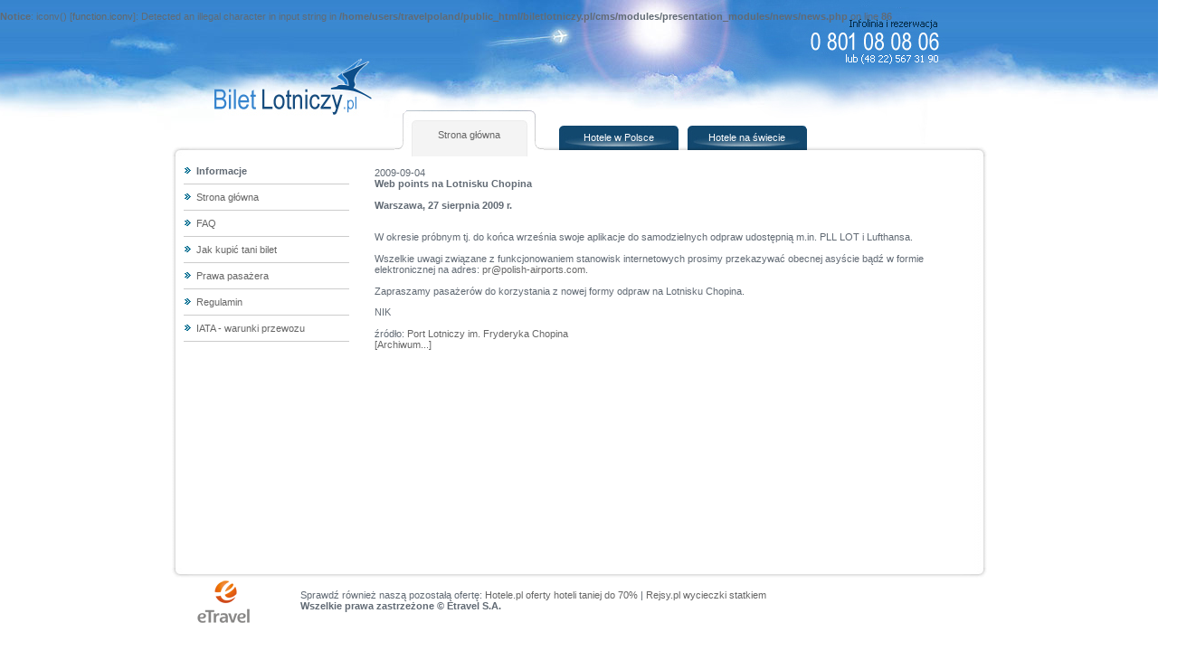

--- FILE ---
content_type: text/html
request_url: http://biletlotniczy.pl/newsy-123-262.html
body_size: 2465
content:
<br />
<b>Notice</b>:  iconv() [<a href='function.iconv'>function.iconv</a>]: Detected an illegal character in input string in <b>/home/users/travelpoland/public_html/biletlotniczy.pl/cms/modules/presentation_modules/news/news.php</b> on line <b>86</b><br />
<!DOCTYPE HTML PUBLIC "-//W3C//DTD HTML 4.01 Transitional//EN"

"http://www.w3.org/TR/html4/loose.dtd">

<html>

<head>

<title>News </title>

<meta name="ROBOTS" content="INDEX, ALL" />

<meta http-equiv="Content-Type" content="text/html; charset=iso-8859-2" />

<link href="new.css" rel="stylesheet" type="text/css">








<!-- (C) 2000-2006 Gemius SA - gemiusAudience / ver 11.1 / pp.netmedia / sg_biletlotniczy.pl-->

<script type="text/javascript">

var pp_gemius_identifier = new String('zI3r2Tg5iGKGoMq8RUwNAvWWPwzpcC_2.d8K71QcCvv.F7');

</script>

<script type="text/javascript" src="http://adnet.hit.gemius.pl/pp_gemius.js"></script>




</head>

<body>


<div id="menu">
	<div style="padding-left: 10px;">
    	
        	<script type='text/javascript'><!--//<![CDATA[
   var m3_u = (location.protocol=='https:'?'https://adserver.netmedia.com.pl/www/delivery/ajs.php':'http://adserver.netmedia.com.pl/www/delivery/ajs.php');
   var m3_r = Math.floor(Math.random()*99999999999);
   if (!document.MAX_used) document.MAX_used = ',';
   document.write ("<scr"+"ipt type='text/javascript' src='"+m3_u);
   document.write ("?zoneid=224");
   document.write ('&amp;cb=' + m3_r);
   if (document.MAX_used != ',') document.write ("&amp;exclude=" + document.MAX_used);
   document.write (document.charset ? '&amp;charset='+document.charset : (document.characterSet ? '&amp;charset='+document.characterSet : ''));
   document.write ("&amp;loc=" + escape(window.location));
   if (document.referrer) document.write ("&amp;referer=" + escape(document.referrer));
   if (document.context) document.write ("&context=" + escape(document.context));
   if (document.mmm_fo) document.write ("&amp;mmm_fo=1");
   document.write ("'><\/scr"+"ipt>");
//]]>--></script><noscript><a href='http://adserver.netmedia.com.pl/www/delivery/ck.php?n=a9aa2a9a&amp;cb=432432432432' target='_blank'><img src='http://adserver.netmedia.com.pl/www/delivery/avw.php?zoneid=224&amp;cb=324234234&amp;n=a9aa2a9a' border='0' alt='' /></a></noscript>

        
    </div>
	<div id="whiteBox"><a href="/">Strona główna</a></div>
    <div id="blackBox"><a href="hotele-w-polsce.html">Hotele w Polsce</a></div>
    <div id="blackBox"><a href="">Hotele na świecie</a></div>

</div>

<div class="clear"><!-- aaa --></div>

<div id="wrapper">

	<div id="top"></div>

    <div id="middle">

    	<div id="leftcol">

        	<div id="rezerwacje"><span class="orange-arrow"><img src="img/arrow.gif" alt="strzalka" /></span><span><strong>Informacje</strong></span>
				</div>
<div class="dottedhr"></div>
				<div class="ml20"><span><img src="img/arrow.gif" alt="Strzalka" /></span><span><a href="index.php">Strona główna</a></span></div>

				<div class="dottedhr"></div>
				<div class="ml20"><span><img src="img/arrow.gif" alt="Strzalka" /></span><span><a href="faq.html">FAQ</a></span></div>
				<div class="dottedhr"></div>
				<div class="ml20"><span><img src="img/arrow.gif" alt="Strzalka" /></span><span><a href="jak-kupic-tani-bilet.html">Jak kupić tani bilet</a></span></div>
				<div class="dottedhr"></div>
				<div class="ml20"><span><img src="img/arrow.gif" alt="Strzalka" /></span><span><a href="prawa-pasazera.html">Prawa pasażera</a></span></div>
				<div class="dottedhr"></div>
				<div class="ml20"><span><img src="img/arrow.gif" alt="Strzalka" /></span><span><a href="regulamin.html">Regulamin</a></span></div>
				<div class="dottedhr"></div>
				<div class="ml20"><span><img src="img/arrow.gif" alt="Strzalka" /></span><span><a href="warunki-przewozu.html">IATA - warunki przewozu</a></span></div>
				<div class="dottedhr"></div><div style="height: 250px;"></div>

        </div>

        <div id="rightcol">

        	<div style="height: 12px;"></div><div class="details-news">
	<span class="date">2009-09-04</span><br />
	<span class="news-title"><strong>Web points na Lotnisku Chopina</strong></span><br /><br />
	<strong>Warszawa, 27 sierpnia 2009 r. </strong><br/><br/>
	<p class="artContent">W okresie pr&oacute;bnym tj. do końca września swoje aplikacje do samodzielnych odpraw udostępnią m.in. PLL LOT i Lufthansa. <br />
<br />
Wszelkie uwagi związane z funkcjonowaniem stanowisk internetowych prosimy przekazywać obecnej asyście bądź w formie elektronicznej na adres: <a class="slink" href="mailto:pr@polish-airports.com">pr@polish-airports.com</a>.<br />
<br />
Zapraszamy pasażer&oacute;w do korzystania z nowej formy odpraw na Lotnisku Chopina.</p>
<div class="artSign">NIK</div>
<div class="artSign">&nbsp;</div>
<div class="artSign">źr&oacute;dło: <a href="http://www.lotnisko-chopina.pl/content/news/pl/news.php?id=1941">Port Lotniczy im. Fryderyka Chopina</a></div>
</div>
<div class="single-news">
<a href="newsy-123-g.html">[Archiwum...]</a>
</div>

        </div>

    </div>

    <div id="bottom"></div>

    <div id="footer">

		<div style="float: left; padding-left: 30px;"><a href="http://www.etravel.pl"><img src="images/etravel_60x48.png" alt="Turystyka"></a></div>

    	<div style="float: left; padding-left: 55px; padding-top: 10px;">
        Sprawdź również naszą pozostałą ofertę: <a href="http://www.hotele.pl" target="_blank" rel="nofollow">Hotele.pl oferty hoteli taniej do 70%</a> | <a href="http://www.rejsy.pl" target="_blank" rel="nofollow">Rejsy.pl wycieczki statkiem</a><br />
        <strong>Wszelkie prawa zastrzeżone &copy; Etravel S.A.</strong></div>

	</div>

</div>



<script type="text/javascript">

var gaJsHost = (("https:" == document.location.protocol) ? "https://ssl." : "http://www.");

document.write(unescape("%3Cscript src='" + gaJsHost + "google-analytics.com/ga.js' type='text/javascript'%3E%3C/script%3E"));

</script>

<script type="text/javascript">

var pageTracker = _gat._getTracker("UA-1590631-4");

pageTracker._initData();

pageTracker._trackPageview();

</script>


<script src="http://www.etravel.pl/javascript/cookiespolicy.js" type="text/javascript" charset="UTF-8"></script>
</body>

</html>

--- FILE ---
content_type: text/css
request_url: http://biletlotniczy.pl/new.css
body_size: 732
content:
body { font:  11px Tahoma, Arial, verdana, helvetica, sans-serif; color: #616A74; background: url(images/top_logo.jpg) no-repeat top center; margin: 0; padding: 0; }
img { border: 0; }
a { color: #666; text-decoration: none; }
a:hover { color: #006; }

#menu { padding-top: 80px; padding-left: 416px; }
#wrapper, #menu { margin: 0 auto; width: 906px; }
#top { background: url(cms/datastore/images/top.gif) no-repeat; height: 14px; }
#middle { background: url(cms/datastore/images/middle.gif) repeat-y; padding: 0 16px; text-align: left; overflow: hidden; zoom: 1; }
#bottom { background: url(cms/datastore/images/bottom.gif) no-repeat; height: 14px; }
#leftcol { float: left; width: 203px; }
#rightcol { float: right; width: 663px; }
#fForm select, #fForm input { font: 11px Arial, Helvetica, sans-serif; }
#rezerwacje { margin-top: 10px; padding-bottom: 8px; }

.dottedhr { border-bottom: 1px solid #CCC; width: 90%; font-size: 0; height: 0; }
.ml20 { padding: 8px 0; }
.clear { height: 0; font-size: 0; clear: both; }

#whiteBox { float: left; width: 165px; height: 55px; padding-left: 20px; }
#blackBox { float: left; width: 132px; height: 27px; padding-right: 10px; }
#whiteBox a { display: block; height: 30px; width: 165px; position: absolute; margin-top: 14px; background: url(img/zakladki_white.gif) no-repeat; text-align: center; padding-top: 25px; }
#blackBox a { display: block; height: 20px; width: 165px; position: absolute; margin-top: 7px; background: url(img/zakladka_blck.gif) no-repeat bottom; text-align: center; padding-top: 35px; color: #fff; }
#footer { overflow: hidden; zoom: 1; }

.smallBoxTop { background: url(cms/datastore/images/top-small.gif) no-repeat; height: 14px; }
.smallBox { background: #f6f6f6; padding: 2px 7px; } 
.smallBoxBottom { background: url(cms/datastore/images/bottom-small.gif) no-repeat; height: 15px; }
.singlePromo { overflow:hidden; zoom: 1; padding-bottom: 4px; }
.promoPrice { float: right; color: #6885af; }
